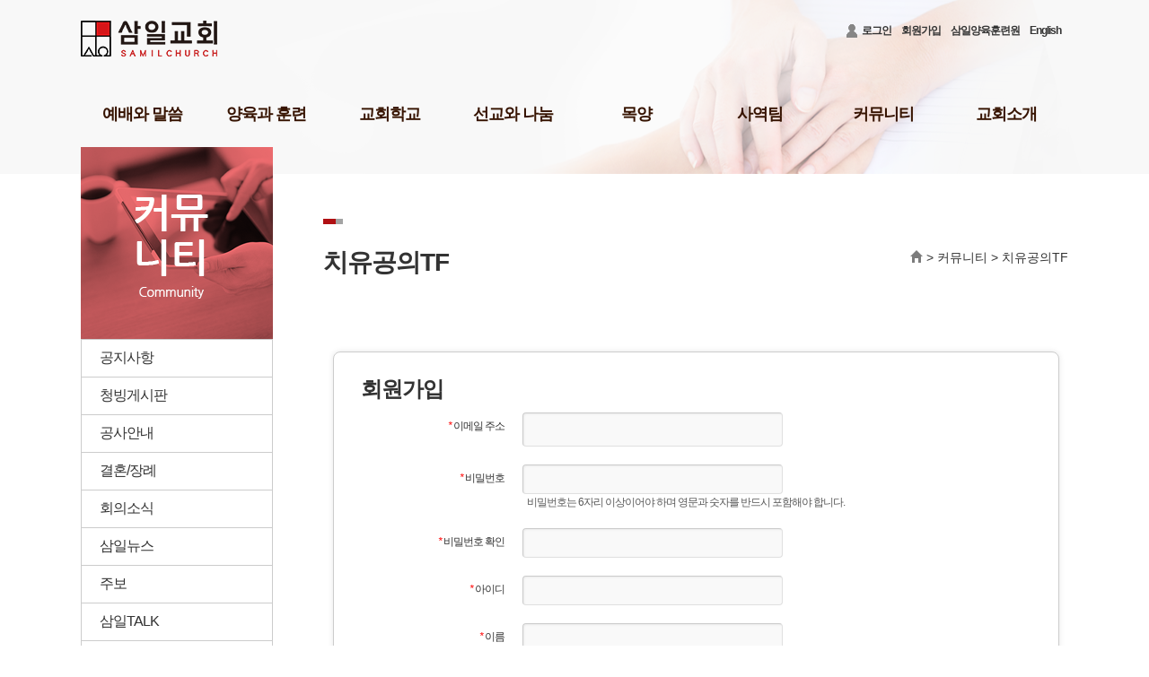

--- FILE ---
content_type: text/html; charset=UTF-8
request_url: https://www.samilchurch.com/index.php?mid=healing_TF&sort_index=title&order_type=desc&act=dispMemberSignUpForm
body_size: 9001
content:
<!DOCTYPE html>
<html lang="ko">
<head>
<!-- META -->
<meta charset="utf-8">
<meta name="Generator" content="XpressEngine">
<meta http-equiv="X-UA-Compatible" content="IE=edge">
<meta name="robots" content="noindex">
<!-- TITLE -->
<title>치유공의TF</title>
<meta name="description" content="송태근 담임목사,선교하는 교회,다음 세대를 세우는교회,세상의 이웃이 되는 교회">
<meta name="keywords" content="삼일,삼일교회,삼일아카데미, Samilchurch.com , samilchurch, Samilchurch , 31ch.org, 31ch, 선교하는 교회,다음 세대를 세우는교회,세상의 이웃이 되는 교회 ">
<meta name="author" content="삼일교회">
<meta name="robots" content="index,follow">
<meta property="og:type" content="website">
<meta property="og:title" content="삼일교회"/>
<meta property="og:description" content="송태근 담임목사,선교하는 교회,다음 세대를 세우는교회,세상의 이웃이 되는 교회"/>
<meta property="og:image" content="https://www.samilchurch.com/_ex/2016/images/common/logo.png"/>
<meta property="og:url" content="https://www.samilchurch.com"/>
<!-- CSS -->
<link rel="stylesheet" href="/common/css/xe.css?20190328115503" />
<link rel="stylesheet" href="/common/js/plugins/ui/jquery-ui.css?20131030144349" />
<link rel="stylesheet" href="/modules/member/skins/sketchbook5_member_skin/css/member.css?20150911005643" />
<link rel="stylesheet" href="/layouts/samilchurch2016/css/layout.css?20250503173100" />
<link rel="stylesheet" href="/layouts/samilchurch2016/css/reset.css?20160427142321" />
<link rel="stylesheet" href="/_ex/2016/css/ex_layout.css" />
<link rel="stylesheet" href="/modules/editor/styles/ckeditor_light/style.css?20190328115505" />
<!-- JS -->
<script>
var current_url = "https://www.samilchurch.com/?mid=healing_TF&sort_index=title&order_type=desc&act=dispMemberSignUpForm";
var request_uri = "https://www.samilchurch.com/";
var current_mid = "healing_TF";
var waiting_message = "서버에 요청 중입니다. 잠시만 기다려주세요.";
var ssl_actions = new Array();
var default_url = "https://www.samilchurch.com/";
var enforce_ssl = true;</script>
<!--[if lt IE 9]><script src="/common/js/jquery-1.x.js?20190328115504"></script>
<![endif]--><!--[if gte IE 9]><!--><script src="/common/js/jquery.js?20190328115504"></script>
<!--<![endif]--><script src="/common/js/modernizr.js?20190328115504"></script>
<script src="/common/js/x.js?20190328115503"></script>
<script src="/common/js/URI.js?20190328115504"></script>
<script src="/common/js/blankshield.min.js?20190328115503"></script>
<script src="/common/js/common.js?20190328115504"></script>
<script src="/common/js/js_app.js?20190328115503"></script>
<script src="/common/js/xml2json.js?20190328115504"></script>
<script src="/common/js/xml_handler.js?20190328115504"></script>
<script src="/common/js/xml_js_filter.js?20190328115504"></script>
<script src="/modules/member/tpl/js/signup_check.js?20190328115504"></script>
<script src="/modules/member/skins/sketchbook5_member_skin/js/member.js?20150911005643"></script>
<!--[if lt IE 9]><script src="//html5shiv.googlecode.com/svn/trunk/html5.js"></script>
<![endif]--><!--[if lt IE 9]><script src="//api.html5media.info/1.1.6/html5media.min.js"></script>
<![endif]--><script src="/layouts/samilchurch2016/js/jquery.cookie.js?20160323083502"></script>
<!--[if lt IE 9]><script src="/layouts/samilchurch2016/js/layout_lt_ie9.js?20160415113225"></script>
<![endif]--><script src="/_ex/2016/js/common.js"></script>
<!-- RSS -->
<!-- ICON -->
<link rel="shortcut icon" href="https://www.samilchurch.com/files/attach/xeicon/favicon.ico" /><link rel="apple-touch-icon" href="https://www.samilchurch.com/files/attach/xeicon/mobicon.png" />
<script>
						if(!captchaTargetAct) {var captchaTargetAct = [];}
						captchaTargetAct.push("procBoardInsertDocument","procBoardInsertComment","procIssuetrackerInsertIssue","procIssuetrackerInsertHistory","procTextyleInsertComment");
						</script>
<script>
						if(!captchaTargetAct) {var captchaTargetAct = [];}
						captchaTargetAct.push("procMemberFindAccount","procMemberResendAuthMail","procMemberInsert");
						</script>

<script>//<![CDATA[
(function($){
var validator = xe.getApp("validator")[0];
if(!validator) return false;
validator.cast("ADD_MESSAGE", ["tel[]","핸드폰"]);
})(jQuery);
//]]></script>
<style> .xe_content { font-size:12px; }</style>
<link rel="canonical" href="https://www.samilchurch.com/index.php?mid=healing_TF&sort_index=title&order_type=desc&act=dispMemberSignUpForm" />
<meta property="og:locale" content="ko_KR" />
<meta property="og:type" content="website" />
<meta property="og:url" content="https://www.samilchurch.com/index.php?mid=healing_TF&sort_index=title&order_type=desc&act=dispMemberSignUpForm" />
<meta property="og:title" content="치유공의TF" />
<style>
a#MOVE_TOP_BTN {
    position: fixed;
    right: 2%;
    bottom: 50px;
    display: none;
    z-index: 999;
	background:#ddd; 
	width:50px;
	text-align:center;
}
</style><script>
//<![CDATA[
xe.current_lang = "ko";
xe.cmd_find = "찾기";
xe.cmd_cancel = "취소";
xe.cmd_confirm = "확인";
xe.msg_no_root = "루트는 선택 할 수 없습니다.";
xe.msg_no_shortcut = "바로가기는 선택 할 수 없습니다.";
xe.msg_select_menu = "대상 메뉴 선택";
//]]>
</script>
</head>
<body>
<a href="#content" class="skipToContent" onclick="jQuery('#content a:first').focus();return false">Skip to content</a>
<div id="wrap">
	<!-- [s]  header-->
<script type="text/javascript">
var topBannerId = "popViewYn";
jQuery(document).ready(function(){
	jQuery('#gnb .depth3').hide();
	jQuery('#gnb .lnb li.on .depth3').show();
	jQuery('#gnb .lnb > li .icon').click(function(){
		jQuery('#gnb .lnb > li > ul').parent().not(jQuery(this).parent()).find(".icon").removeClass("on").parent().find("ul").slideUp(100, "easeOutExpo");
		jQuery(this).next("ul").slideToggle(300, "easeOutExpo");
		if(jQuery(this).hasClass('on')) {
			jQuery(this).removeClass('on');
		} else {
			jQuery(this).addClass('on');
		}
	});
});
</script>
<div id="header_wrap">
	<div id="header_cont">
		<div class="logo"><a href="/">삼일교회 홈페이지</a></div>
		<div class="top_menu">
			<ul style="float:right;padding:2px 0px 2px 0px; margin:0 auto; ">
				<li class="m3">
					<!--<a href="#site_login" class="tg_btn"><span class="icon"></span>로그인</a>
					<div id="site_login" class="tg_cnt"><button type="button" class="tg_blur"></button>
<h2>이메일 로그인</h2>
<form action="./" method="post" ><input type="hidden" name="error_return_url" value="/index.php?mid=healing_TF&amp;sort_index=title&amp;order_type=desc&amp;act=dispMemberSignUpForm" /><input type="hidden" name="mid" value="healing_TF" /><input type="hidden" name="vid" value="" /><input type="hidden" name="ruleset" value="@login" />
	<fieldset>
		<input type="hidden" name="act" value="procMemberLogin" />
		<input type="hidden" name="success_return_url" value="/index.php?mid=healing_TF&sort_index=title&order_type=desc&act=dispMemberSignUpForm" />
		<div class="itx_area">
			<span class="itx_wrp">
				<label for="uid">이메일</label>
				<input type="text" name="user_id" id="uid" class="itx" />
			</span>
			<span class="itx_wrp">
				<label for="upw">비밀번호</label>
				<input type="password" name="password" id="upw" class="itx" />
			</span>
		</div>
		<div class="btn_area">
			<span class="keep">
				<input type="checkbox" name="keep_signed" id="keepid_opt" value="Y"/>
				<label for="keepid_opt">로그인 유지</label>
			</span>
			<span><input type="submit" value="로그인" class="login_btn" /></span>
		</div>
		<div class="help">
			<a href="https://www.samilchurch.com/index.php?mid=healing_TF&amp;sort_index=title&amp;order_type=desc&amp;act=dispMemberSignUpForm" class="join"><strong>회원가입</strong></a> | <a href="https://www.samilchurch.com/index.php?mid=healing_TF&amp;sort_index=title&amp;order_type=desc&amp;act=dispMemberFindAccount" class="find">ID/PW 찾기</a> | <a href="https://www.samilchurch.com/index.php?mid=healing_TF&amp;sort_index=title&amp;order_type=desc&amp;act=dispMemberResendAuthMail" class="find">인증메일 재발송</a>
		</div>
	</fieldset>
</form>
<button type="button" class="tg_blur"></button>
<button type="button" class="tg_close" title="Close this layer">X</button></div>-->
				<a href="https://www.samilchurch.com/index.php?mid=healing_TF&amp;sort_index=title&amp;order_type=desc&amp;act=dispMemberLoginForm" class="tg_btn"><span class="icon"></span>로그인</a></li>				<li class="m1"><a href="https://www.samilchurch.com/index.php?mid=healing_TF&amp;sort_index=title&amp;order_type=desc&amp;act=dispMemberSignUpForm" class="login_btn">회원가입</a></li>																<!-- 22.05.18 오직-대실, 오직-대차 추가 S-->
				<!--li class="m2" cond="$logged_info->is_admin == 'Y' || $logged_info->group_list[2441] || $logged_info->group_list[1489829]"><a href="https://mas.ohjic.com/reservation/user/reservation/home?churchCode=3241" target="_blank" class="login_btn">오직-대실</a></li>
								<!-- 22.05.18 오직-대실, 오직-대차 추가 E-->
								<!--
												-->
																								<!--				<li class="m3"><a href="https://academy.samilchurch.com/page_qHAE07" target="_blank">삼일아카데미</a></li>-->
				<li class="m3"><a href="https://academy.samilchurch.com/" target="_blank">삼일양육훈련원</a></li>
				<li class="m3"><a href="https://samilchurch.com/eng" target="_blank">English</a></li>
			</ul>
			<ul style="float:right;padding:2px 0px 2px 0px; margin:0 auto; ">
																																											</ul>
		</div>
	</div>
	<div id="gnbWrap">
		<div id="gnb">
			<ul>
								<li class="li1">
					<a class="a1 " href="javascript:void(0);">예배와 말씀</a>
										<ul class="lnb">
						<li class="li2" >
							<a class="a2 ellipsie" href="https://www.samilchurch.com/sermonsong">담임목사설교</a>
																				</li><li class="li2" >
							<a class="a2 ellipsie" href="https://www.samilchurch.com/opage_exsermon">강해설교</a>
																				</li><li class="li2" >
							<a class="a2 ellipsie" href="https://www.samilchurch.com/sermonsub">부교역자설교</a>
																				</li><li class="li2" >
							<a class="a2 ellipsie" href="https://www.samilchurch.com/online">온라인예배</a>
																				</li><li class="li2" >
							<a class="a2 ellipsie" href="https://www.samilchurch.com/sermoninvite">초청강사설교</a>
																				</li><li class="li2" >
							<a class="a2 ellipsie" href="https://www.youtube.com/@samilworship4373" target="_blank">예배찬양</a>
																				</li><li class="li2" >
							<a class="a2 ellipsie" href="https://www.samilchurch.com/poppraise">POP찬양</a>
																				</li><li class="li2" >
							<a class="a2 ellipsie" href="https://www.samilchurch.com/gbs">성경공부교재(GBS)</a>
																				</li><li class="li2" >
							<a class="a2 ellipsie" href="javascript:void(0);" onclick="jQuery(this).parent().children('div').eq(0).trigger('click');return false;">성례</a>
							<div class="icon"></div>							<ul class="depth3">
								<li><a href="https://www.samilchurch.com/page_nbyY28">학습/세례/입교</a></li><li><a href="https://www.samilchurch.com/opage_breadandwine">유아세례</a></li><li><a href="https://www.samilchurch.com/page_EumB43">성찬</a></li>							</ul>						</li>					</ul>
														</li><li class="li1">
					<a class="a1 " href="javascript:void(0);">양육과 훈련</a>
										<ul class="lnb">
						<li class="li2" >
							<a class="a2 ellipsie" href="https://academy.samilchurch.com/page_tKQs13" target="_blank">기독교세계관아카데미</a>
																				</li><li class="li2" >
							<a class="a2 ellipsie" href="https://academy.samilchurch.com/page_TRpY71" target="_blank">삼일기도학교</a>
																				</li><li class="li2" >
							<a class="a2 ellipsie" href="https://academy.samilchurch.com/page_TFsv76" target="_blank">303비전암송학교</a>
																				</li><li class="li2" >
							<a class="a2 ellipsie" href="https://academy.samilchurch.com/page_yMrv90" target="_blank">묵상학교</a>
																				</li><li class="li2" >
							<a class="a2 ellipsie" href="http://academy.samilchurch.com" target="_blank">삼일아카데미</a>
																				</li><li class="li2" >
							<a class="a2 ellipsie" href="https://www.samilchurch.com/board_kkPJ32">위플러스가정예배</a>
																				</li><li class="li2" >
							<a class="a2 ellipsie" href="https://www.imt.or.kr/" target="_blank">미셔널신학연구소</a>
																				</li>					</ul>
														</li><li class="li1">
					<a class="a1 " href="javascript:void(0);">교회학교</a>
										<ul class="lnb">
						<li class="li2" >
							<a class="a2 ellipsie" href="javascript:void(0);" onclick="jQuery(this).parent().children('div').eq(0).trigger('click');return false;">교육1팀(미취학)</a>
							<div class="icon"></div>							<ul class="depth3">
								<li><a href="https://www.samilchurch.com/page_eahr01">영아1~2세부</a></li><li><a href="https://www.samilchurch.com/page_Jcwk12">영아3세부</a></li><li><a href="https://www.samilchurch.com/page_EWqX36">유아A(5세)부</a></li><li><a href="https://www.samilchurch.com/page_OqQC24">유아B(4세)부</a></li><li><a href="https://www.samilchurch.com/page_dLyl60">유치A(6세)부</a></li><li><a href="https://www.samilchurch.com/page_UYaq49">유치B(7세)부</a></li>							</ul>						</li><li class="li2" >
							<a class="a2 ellipsie" href="javascript:void(0);" onclick="jQuery(this).parent().children('div').eq(0).trigger('click');return false;">교육2팀(어린이)</a>
							<div class="icon"></div>							<ul class="depth3">
								<li><a href="https://www.samilchurch.com/page_hUcw81">유년A(1학년)부</a></li><li><a href="https://www.samilchurch.com/page_mNdY72">유년B(2학년)부</a></li><li><a href="https://www.samilchurch.com/page_BHro89">초등A(3학년)부</a></li><li><a href="https://www.samilchurch.com/page_BHro88">초등B(4학년)부</a></li><li><a href="https://www.samilchurch.com/page_aeMu90">소년A(5학년)부</a></li><li><a href="https://www.samilchurch.com/page_LFkb98">소년B(6학년)부</a></li>							</ul>						</li><li class="li2" >
							<a class="a2 ellipsie" href="javascript:void(0);" onclick="jQuery(this).parent().children('div').eq(0).trigger('click');return false;">교육3팀(청소년)</a>
							<div class="icon"></div>							<ul class="depth3">
								<li><a href="https://www.samilchurch.com/page_yNNa07">중등부</a></li><li><a href="https://www.samilchurch.com/page_lvRH16">고등부</a></li>							</ul>						</li><li class="li2" >
							<a class="a2 ellipsie" href="https://www.samilchurch.com/samilsc">교회학교 게시판</a>
																				</li><li class="li2" >
							<a class="a2 ellipsie" href="https://www.samilchurch.com/samilcData">삼일 교육 자료실</a>
																				</li><li class="li2" >
							<a class="a2 ellipsie" href="https://www.samilchurch.com/samilbook">삼일 어린이 도서관</a>
																				</li><li class="li2" >
							<a class="a2 ellipsie" href="https://www.samilchurch.com/shomes">삼일다음세대홈스쿨부</a>
																				</li><li class="li2" >
							<a class="a2 ellipsie" href="https://www.samilchurch.com/page_VqxP47">부모면허학교</a>
																				</li><li class="li2" >
							<a class="a2 ellipsie" href="https://www.samilchurch.com/page_WCII06">삼일아기학교</a>
																				</li>					</ul>
														</li><li class="li1">
					<a class="a1 " href="javascript:void(0);">선교와 나눔</a>
										<ul class="lnb">
						<li class="li2" >
							<a class="a2 ellipsie" href="javascript:void(0);" onclick="jQuery(this).parent().children('div').eq(0).trigger('click');return false;">국내선교</a>
							<div class="icon"></div>							<ul class="depth3">
								<li><a href="https://www.samilchurch.com/missionJeju">제주</a></li><li><a href="https://www.samilchurch.com/missionDonghae">영동</a></li><li><a href="https://www.samilchurch.com/missionYduj">영덕울진</a></li><li><a href="https://www.samilchurch.com/missionTongyeong">통영</a></li><li><a href="https://www.samilchurch.com/missionMokpo">목포</a></li><li><a href="https://www.samilchurch.com/missionJangheung">장흥</a></li><li><a href="https://www.samilchurch.com/page_onsL14">수도권선교</a></li><li><a href="https://www.samilchurch.com/page_BSBM26">군선교</a></li><li><a href="https://www.samilchurch.com/page_BcBK38">농어촌선교</a></li><li><a href="https://www.samilchurch.com/page_PIDD31">의료선교</a></li><li><a href="https://www.samilchurch.com/page_zWqX39">어깨동무사역</a></li><li><a href="https://www.samilchurch.com/page_qDZG30">학원선교부</a></li><li><a href="https://www.samilchurch.com/missionNei">이웃교회섬김부</a></li><li><a href="https://www.samilchurch.com/missionkor">북한선교</a></li>							</ul>						</li><li class="li2" >
							<a class="a2 ellipsie" href="javascript:void(0);" onclick="jQuery(this).parent().children('div').eq(0).trigger('click');return false;">해외선교</a>
							<div class="icon"></div>							<ul class="depth3">
								<li><a href="https://www.samilchurch.com/missiontaw">대만</a></li><li><a href="https://www.samilchurch.com/missionja">일본</a></li><li><a href="https://www.samilchurch.com/page_kfNF76">캄보디아</a></li><li><a href="https://www.samilchurch.com/page_Nsga86">미얀마</a></li><li><a href="https://www.samilchurch.com/page_ndSF95">몽골</a></li><li><a href="https://www.samilchurch.com/missionLeb">중동</a></li><li><a href="https://www.samilchurch.com/missionHindu">힌두권</a></li><li><a href="https://www.samilchurch.com/missionLac">중남미</a></li><li><a href="https://www.samilchurch.com/missionThai">태국</a></li>							</ul>						</li><li class="li2" >
							<a class="a2 ellipsie" href="javascript:void(0);" onclick="jQuery(this).parent().children('div').eq(0).trigger('click');return false;">나눔사역</a>
							<div class="icon"></div>							<ul class="depth3">
								<li><a href="https://www.samilchurch.com/page_QtmS18">원호부(구제사역부)</a></li><li><a href="https://www.samilchurch.com/board_GvUL80">상조부</a></li>							</ul>						</li><li class="li2" >
							<a class="a2 ellipsie" href="https://www.samilchurch.com/samilbookdon">도서기증</a>
																				</li>					</ul>
														</li><li class="li1 m_li1_tg">
					<a class="a1 " href="javascript:void(0);">목양</a>
										<ul class="lnb">
						<li class="li2" >
							<a class="a2 ellipsie" href="https://www.samilchurch.com/chung01">청년 1부</a>
																				</li><li class="li2" >
							<a class="a2 ellipsie" href="https://www.samilchurch.com/chung02">청년 2부</a>
																				</li><li class="li2" >
							<a class="a2 ellipsie" href="https://www.samilchurch.com/chung03">청년 3부</a>
																				</li><li class="li2" >
							<a class="a2 ellipsie" href="https://www.samilchurch.com/sheep02">청장년진</a>
																				</li><li class="li2" >
							<a class="a2 ellipsie" href="https://www.samilchurch.com/sheep03">장년진</a>
																				</li><li class="li2" >
							<a class="a2 ellipsie" href="https://www.samilchurch.com/sheep04">남여전도회</a>
																				</li>					</ul>
														</li><li class="li1 m_li1_tg">
					<a class="a1 " href="javascript:void(0);">사역팀</a>
										<ul class="lnb">
						<li class="li2" >
							<a class="a2 ellipsie" href="https://cafe.naver.com/31tv" target="_blank">미디어팀</a>
																				</li><li class="li2" >
							<a class="a2 ellipsie" href="https://www.samilchurch.com/page_fmHO27">P.O.P.</a>
																				</li><li class="li2" >
							<a class="a2 ellipsie" href="https://yes31.notion.site/yes31/7529345c81e6492bbab1f4375faddc52" target="_blank">예스삼일(Yes31)</a>
																				</li><li class="li2" >
							<a class="a2 ellipsie" href="https://www.samilchurch.com/lasmission">법조선교회</a>
																				</li><li class="li2" >
							<a class="a2 ellipsie" href="https://www.samilchurch.com/page_Rzzh63">Acts</a>
																				</li><li class="li2" >
							<a class="a2 ellipsie" href="https://www.samilchurch.com/page_RbPX84">국제영어예배</a>
																				</li><li class="li2" >
							<a class="a2 ellipsie" href="https://www.samilchurch.com/commuteam">주보팀</a>
																				</li><li class="li2" >
							<a class="a2 ellipsie" href="https://www.samilchurch.com/board_HbBM97">삼일라디오</a>
																				</li><li class="li2" >
							<a class="a2 ellipsie" href="https://www.samilchurch.com/silupin">삼일실업인선교회</a>
																				</li><li class="li2" >
							<a class="a2 ellipsie" href="https://www.samilchurch.com/stlove">서울역사랑나눔부</a>
																				</li><li class="li2" >
							<a class="a2 ellipsie" href="https://www.samilchurch.com/samilpublish">삼일출판부</a>
																				</li><li class="li2" >
							<a class="a2 ellipsie" href="https://www.samilchurch.com/missionsa">사랑부(장애인)</a>
																				</li><li class="li2" >
							<a class="a2 ellipsie" href="http://hessed.kr/default/" target="_blank">헤세드 상담센터</a>
																				</li><li class="li2" >
							<a class="a2 ellipsie" href="https://www.samilchurch.com/page_bsdA94">예배통역부</a>
																				</li><li class="li2" >
							<a class="a2 ellipsie" href="https://www.samilchurch.com/loveedu">사랑교육부</a>
																				</li>					</ul>
														</li><li class="li1 m_li1_tg">
					<a class="a1  on" href="javascript:void(0);">커뮤니티</a>
										<ul class="lnb">
						<li class="li2" >
							<a class="a2 ellipsie" href="https://www.samilchurch.com/news">공지사항</a>
																				</li><li class="li2" >
							<a class="a2 ellipsie" href="https://www.samilchurch.com/board_yeKG37">청빙게시판</a>
																				</li><li class="li2" >
							<a class="a2 ellipsie" href="https://www.samilchurch.com/construction">공사안내</a>
																				</li><li class="li2" >
							<a class="a2 ellipsie" href="https://www.samilchurch.com/occasion">결혼/장례</a>
																				</li><li class="li2" >
							<a class="a2 ellipsie" href="https://www.samilchurch.com/samilelders">회의소식</a>
																				</li><li class="li2" >
							<a class="a2 ellipsie" href="https://www.samilchurch.com/samilnews">삼일뉴스</a>
																				</li><li class="li2" >
							<a class="a2 ellipsie" href="https://www.samilchurch.com/weeklyreport">주보</a>
																				</li><li class="li2" >
							<a class="a2 ellipsie" href="https://www.samilchurch.com/samiltalk">삼일TALK</a>
																				</li><li class="li2" >
							<a class="a2 ellipsie" href="https://www.samilchurch.com/samil_photo">삼일포토</a>
																				</li><li class="li2" >
							<a class="a2 ellipsie" href="https://www.samilchurch.com/report">사역보고</a>
																				</li><li class="li2" >
							<a class="a2 ellipsie" href="https://www.samilchurch.com/page_DMMk25">사역일정</a>
																				</li><li class="li2 on" >
							<a class="a2 ellipsie" href="https://www.samilchurch.com/healing_TF">치유공의TF</a>
																				</li><li class="li2" >
							<a class="a2 ellipsie" href="https://samilchurchon.dimode.co.kr/room.asp?menuSort=1" target="_blank">장소신청현황</a>
																				</li><li class="li2" >
							<a class="a2 ellipsie" href="https://www.samilchurch.com/qna">1:1문의</a>
																				</li><li class="li2" >
							<a class="a2 ellipsie" href="https://www.samilchurch.com/board_hkQE02">홈페이지수정요청</a>
																				</li><li class="li2" >
							<a class="a2 ellipsie" href="https://www.samilchurch.com/board_ivKv02">수양관예약</a>
																				</li><li class="li2" >
							<a class="a2 ellipsie" href="https://www.samilchurch.com/page_WQUU32">수양관예약(확정)확인</a>
																				</li>					</ul>
														</li><li class="li1 m_li1_tg">
					<a class="a1 " href="javascript:void(0);">교회소개</a>
										<ul class="lnb">
						<li class="li2" >
							<a class="a2 ellipsie" href="https://www.samilchurch.com/samilvision">3대비전 및 로고</a>
																				</li><li class="li2" >
							<a class="a2 ellipsie" href="https://www.samilchurch.com/pastorincharge">담임목사 소개</a>
																				</li><li class="li2" >
							<a class="a2 ellipsie" href="https://www.samilchurch.com/pastor_books">담임목사 저서</a>
																				</li><li class="li2" >
							<a class="a2 ellipsie" href="javascript:void(0);" onclick="jQuery(this).parent().children('div').eq(0).trigger('click');return false;">섬기는 이들</a>
							<div class="icon"></div>							<ul class="depth3">
								<li><a href="https://www.samilchurch.com/members1">교역자</a></li><li><a href="https://www.samilchurch.com/members2">장로</a></li><li><a href="https://www.samilchurch.com/members3">안수집사</a></li><li><a href="https://www.samilchurch.com/members4">권사</a></li><li><a href="https://www.samilchurch.com/members5">직원</a></li>							</ul>						</li><li class="li2" >
							<a class="a2 ellipsie" href="https://www.samilchurch.com/newmember">새가족등록 안내</a>
																				</li><li class="li2" >
							<a class="a2 ellipsie" href="https://www.samilchurch.com/timenplace">예배시간 및 장소</a>
																				</li><li class="li2" >
							<a class="a2 ellipsie" href="https://www.samilchurch.com/directions">오시는 길</a>
																				</li><li class="li2" >
							<a class="a2 ellipsie" href="javascript:void(0);" onclick="jQuery(this).parent().children('div').eq(0).trigger('click');return false;">교회행정</a>
							<div class="icon"></div>							<ul class="depth3">
								<li><a href="https://www.samilchurch.com/virtual_account">온라인헌금(가상계좌)</a></li><li><a href="https://samilchurchon.dimode.co.kr/donate/mydonate.asp?menuSort=4">기부금영수증발급</a></li>							</ul>						</li>					</ul>
														</li>			</ul>
		</div>
		<div class="lnb_line"></div>
	</div>
</div>
<!-- [e]  header-->	<div class="sub_visual_wrap"><img src="/_ex/2016/images/main/sub_img.png"><div class="bg"></div></div>
		<div id="contents">
		<div class="contentsw1100">
					<div id="sub_nav">
				<h1 class="d1menu tit_1454120"><a href="javascript:void(0);">커뮤니티</a></h1>
				<ul>
					<li class="">
						<a href="https://www.samilchurch.com/news">공지사항<!--153--></a>											</li><li class="">
						<a href="https://www.samilchurch.com/board_yeKG37">청빙게시판<!--1765008--></a>											</li><li class="">
						<a href="https://www.samilchurch.com/construction">공사안내<!--1750652--></a>											</li><li class="">
						<a href="https://www.samilchurch.com/occasion">결혼/장례<!--1586887--></a>											</li><li class="">
						<a href="https://www.samilchurch.com/samilelders">회의소식<!--1537945--></a>											</li><li class="">
						<a href="https://www.samilchurch.com/samilnews">삼일뉴스<!--157--></a>											</li><li class="">
						<a href="https://www.samilchurch.com/weeklyreport">주보<!--156--></a>											</li><li class="">
						<a href="https://www.samilchurch.com/samiltalk">삼일TALK<!--1759599--></a>											</li><li class="">
						<a href="https://www.samilchurch.com/samil_photo">삼일포토<!--208098--></a>											</li><li class="">
						<a href="https://www.samilchurch.com/report">사역보고<!--154--></a>											</li><li class="">
						<a href="https://www.samilchurch.com/page_DMMk25">사역일정<!--1474441--></a>											</li><li class="on">
						<a href="https://www.samilchurch.com/healing_TF">치유공의TF<!--1409330--></a>											</li><li class="">
						<a href="https://samilchurchon.dimode.co.kr/room.asp?menuSort=1" target="_blank">장소신청현황<!--1734650--></a>											</li><li class="">
						<a href="https://www.samilchurch.com/qna">1:1문의<!--1469742--></a>											</li><li class="">
						<a href="https://www.samilchurch.com/board_hkQE02">홈페이지수정요청<!--1476352--></a>											</li><li class="">
						<a href="https://www.samilchurch.com/board_ivKv02">수양관예약<!--1755013--></a>											</li><li class="">
						<a href="https://www.samilchurch.com/page_WQUU32">수양관예약(확정)확인<!--1768960--></a>											</li>				</ul>
				<div class="bg"></div>
			</div>			<div class="sub_content">
				<h1 class="title_sub">
					치유공의TF				</h1>
				<div class="navi">
					<!-- depth 1 -->
																																																																																																		<!-- depth 2 -->
																																																																																																																																																																																																																																																		<!-- depth 3 -->
																					<!-- depth 4 -->
										<a href="https://www.samilchurch.com/" class="icon_home">홈</a>
					<span> &gt; <a href="#">커뮤니티</a></span>					<span> &gt; <a href="https://www.samilchurch.com/healing_TF">치유공의TF</a></span>														</div>
																	<!--#JSPLUGIN:ui--><!--#JSPLUGIN:ui.datepicker--><section class="xm">
	<div class="border full-width">
    <h1 class="h1">회원가입</h1>
 	    <form  id="fo_insert_member" action="./main2016" method="post" enctype="multipart/form-data" class="form-horizontal"><input type="hidden" name="error_return_url" value="/index.php?mid=healing_TF&amp;sort_index=title&amp;order_type=desc&amp;act=dispMemberSignUpForm" /><input type="hidden" name="mid" value="healing_TF" /><input type="hidden" name="vid" value="" /><input type="hidden" name="ruleset" value="@insertMember" />
		<input type="hidden" name="act" value="procMemberInsert" />
		<input type="hidden" name="xe_validator_id" value="modules/member/skins" />
		<input type="hidden" name="success_return_url" value="https://www.samilchurch.com/index.php?mid=healing_TF&amp;sort_index=title&amp;order_type=desc&amp;act=dispMemberInfo" />
				<div class="control-group">
			<label for="email_address" class="control-label"><em style="color:red">*</em> 이메일 주소</label>
			<div class="controls">
				<input type="email" name="email_address" id="email_address" value="" required />
			</div>
		</div>
		<div class="control-group">
			<label for="password" class="control-label"><em style="color:red">*</em> 비밀번호</label>
			<div class="controls">
				<input type="password" name="password" id="password" value="" required />
				<p class="help-inline">비밀번호는 6자리 이상이어야 하며 영문과 숫자를 반드시 포함해야 합니다.</p>
			</div>
		</div>
		<div class="control-group">
			<label for="password2" class="control-label"><em style="color:red">*</em> 비밀번호 확인</label>
			<div class="controls">
				<input type="password" name="password2" id="password2" value="" required />
			</div>
		</div>
		<div class="control-group">
			<label for="user_id" class="control-label"><em style="color:red">*</em> 아이디</label>
			<div class="controls"><input type="text" name="user_id" id="user_id" value="" /></div>
		</div><div class="control-group">
			<label for="user_name" class="control-label"><em style="color:red">*</em> 이름</label>
			<div class="controls"><input type="text" name="user_name" id="user_name" value="" /></div>
		</div><div class="control-group">
			<label for="nick_name" class="control-label"><em style="color:red">*</em> 닉네임</label>
			<div class="controls"><input type="text" name="nick_name" id="nick_name" value="" /></div>
		</div><div class="control-group">
			<label for="tel" class="control-label"><em style="color:red">*</em> 핸드폰</label>
			<div class="controls"><input type="tel" name="tel[]" id="tel" value="" size="4" maxlength="4" style="width:30px" title="First Number" /> - <input type="tel" name="tel[]" value="" size="4" maxlength="4" style="width:35px" title="Second Number" /> - <input type="tel" name="tel[]" value="" size="4" maxlength="4" style="width:35px" title="Third Number" /></div>
		</div><div class="control-group">
			<label for="find_account_question" class="control-label"><em style="color:red">*</em> 비밀번호 찾기 질문/답변</label>
			<div class="controls"><select name="find_account_question" id="find_account_question" style="display:block;margin:0 0 8px 0" ><option value="1"  >다른 이메일 주소는?</option><option value="2"  >나의 보물 1호는?</option><option value="3"  >나의 출신 초등학교는?</option><option value="4"  >나의 출신 고향은?</option><option value="5"  >나의 이상형은?</option><option value="6"  >어머니 성함은?</option><option value="7"  >아버지 성함은?</option><option value="8"  >가장 좋아하는 색깔은?</option><option value="9"  >가장 좋아하는 음식은?</option></select><input type="text" name="find_account_answer" id="find_account_answer" title="비밀번호 찾기 답변" value=""  /></div>
		</div><div class="control-group">
			<label for="birthday" class="control-label"><em style="color:red">*</em> 생일</label>
			<div class="controls"><input type="hidden" name="birthday" id="date_birthday" value="" /><input type="text" placeholder="YYYY-MM-DD" name="birthday_ui" class="inputDate" id="birthday" value="" readonly="readonly" /> <input type="button" value="삭제" class="btn dateRemover" /></div>
		</div>		<div class="control-group">
			<div class="control-label">메일링 가입</div>
			<div class="controls" style="padding-top:5px">
				<label for="mailingYes"><input type="radio" name="allow_mailing" id="mailingYes" value="Y" /> 예</label>
				<label for="mailingNo"><input type="radio" name="allow_mailing" id="mailingNo" value="N" checked="checked" /> 아니오</label>
			</div>
		</div>
		<div class="control-group">
			<div class="control-label">쪽지 허용</div>
			<div class="controls" style="padding-top:5px">
				<label for="allow_Y"><input type="radio" name="allow_message" value="Y" checked="checked" id="allow_Y" /> 모두 허용</label><label for="allow_F"><input type="radio" name="allow_message" value="F" id="allow_F" /> 등록된 친구들만 허용</label><label for="allow_N"><input type="radio" name="allow_message" value="N" id="allow_N" /> 모두 금지</label>			</div>
		</div>
		<div class="btnArea group"><div class="btn-group pull-right">
			<input type="submit" value="등록" class="btn btn-primary" />
			<a href="https://www.samilchurch.com/index.php?mid=healing_TF&amp;sort_index=title&amp;order_type=desc" class="btn">취소</a>
		</div></div>
	</form>
</div>
<script type="text/javascript">
	jQuery(function($){
		// label for setup
		$('.control-label[for]').each(function(){
			var $this = $(this);
			if($this.attr('for') == ''){
				$this.attr('for', $this.next().children(':visible:first').attr('id'));
			}
		});
	});
	(function($){
		$(function(){
			var option = { changeMonth: true, changeYear: true, gotoCurrent: false,yearRange:'-100:+10', dateFormat:'yy-mm-dd', onSelect:function(){
	
				$(this).prev('input[type="hidden"]').val(this.value.replace(/-/g,""))}
			};
			$.extend(option,$.datepicker.regional['ko']);
			$(".inputDate").datepicker(option);
			$(".dateRemover").click(function() {
			$(this).prevAll('input').val('');
				return false;});
		});
	})(jQuery);
</script>
</section>
			</div>
					<div class="clear_both"></div>
		</div>
	</div>
	<script>
    $(function() {
        $(window).scroll(function() {
            if ($(this).scrollTop() > 500) {
                $('#MOVE_TOP_BTN').fadeIn();
            } else {
                $('#MOVE_TOP_BTN').fadeOut();
            }
        });
        
        $("#MOVE_TOP_BTN").click(function() {
            $('html, body').animate({
                scrollTop : 0
            }, 400);
            return false;
        });
    });
</script>

<div id="footer_wrap">
	<div class="footer_cont">
		<h1 class="logo">성령께 이끌리는 교회 삼일교회</h1>
		<div class="menu">
			<a href="/page_vwiw70">개인정보 취급방침</a>
			<span>|</span>
			<a href="/page_RLLa88">이용약관</a>
			<span>|</span>
			<a href="/directions">오시는 길</a>
		</div>
		Copyright (c) 1999-2026 삼일교회. All rights reserved.<br>
		[04301] 서울시 용산구 청파로 304 (구: 서울시 용산구 청파동1가 180-36)<br>
		대표전화 : 02-713-2660<br>
		Fax: 02-3273-5297
		<ul class="social">
			<li class="icon_01"><a href="https://www.facebook.com/samilchurch" target="_blank">페이스북</a></li>
			<li class="icon_02"><a href="https://www.youtube.com/channel/UCdUkQwI7Ozo5KnTGMPhzuhw" target="_blank">유튜브</a></li>
			<li class="icon_03"><a href="https://vimeo.com/samilchurch1" target="_blank">비메오</a></li>
		</ul>
	<div>
	<a id="MOVE_TOP_BTN" href="#">맨위로</a>
</div></div>
<!--
<script>
  (function(i,s,o,g,r,a,m){i['GoogleAnalyticsObject']=r;i[r]=i[r]||function(){
  (i[r].q=i[r].q||[]).push(arguments)},i[r].l=1*new Date();a=s.createElement(o),
  m=s.getElementsByTagName(o)[0];a.async=1;a.src=g;m.parentNode.insertBefore(a,m)
  })(window,document,'script','https://www.google-analytics.com/analytics.js','ga');
  ga('create', 'UA-25820096-3', 'auto');
  ga('send', 'pageview');
  */
</script>
-->
<!-- Global site tag (gtag.js) - Google Analytics -->
<script async src="https://www.googletagmanager.com/gtag/js?id=G-FP3THRQLLQ"></script>
<script>
  window.dataLayer = window.dataLayer || [];
  function gtag(){dataLayer.push(arguments);}
  gtag('js', new Date());
  gtag('config', 'G-FP3THRQLLQ');
</script><!-- ETC -->
<div class="wfsr"></div>
<script src="/addons/captcha/captcha.js?20200105114040"></script><script src="/addons/autolink/autolink.js?20190328115503"></script><script src="/common/js/plugins/ui/jquery-ui.min.js?20190328115503"></script><script src="/common/js/plugins/ui/jquery.ui.datepicker-ko.js?20190328115503"></script><script src="/modules/member/skins/sketchbook5_member_skin/js/login.js?20150911005643"></script><script src="/files/cache/ruleset/7f50c41c91d8a12c61ea99c2987f6c36.ko.js?20241014180223"></script><script src="/layouts/samilchurch2016/js/layout.js?20160607135931"></script><script src="/files/cache/js_filter_compiled/f8655dc076ae745055a4dc2e89483e18.ko.compiled.js?20241014180221"></script><script src="/files/cache/ruleset/422af9ee27b3ec851c58cd9c98657b7a.ko.js?20241014180221"></script></body>
</html>


--- FILE ---
content_type: application/javascript
request_url: https://www.samilchurch.com/files/cache/ruleset/7f50c41c91d8a12c61ea99c2987f6c36.ko.js?20241014180223
body_size: 3377
content:
(function($,v){
v=xe.getApp('validator')[0];if(!v)return;

v.cast('ADD_FILTER',['@insertMember', {'email_address':{required:true,rule:'email'},'user_id':{required:true,rule:'userid',minlength:'3',maxlength:'20'},'password':{'if':[{test:'$act == \'procMemberInsert\'', attr:'required', value:'true'},{test:'$act == \'procMemberInsert\'', attr:'length', value:'4:60'}]},'password2':{'if':[{test:'$act == \'procMemberInsert\'', attr:'required', value:'true'},{test:'$act == \'procMemberInsert\'', attr:'equalto', value:'password'}]},'user_name':{required:true},'nick_name':{required:true,minlength:'2',maxlength:'20'},'tel[]':{required:true},'find_account_question':{'if':[{test:'$modify_find_account_answer', attr:'required', value:'true'}]},'find_account_answer':{maxlength:'250','if':[{test:'$modify_find_account_answer', attr:'required', value:'true'}]},'birthday':{required:true}}]);
v.cast('ADD_MESSAGE',['email_address','이메일 주소']);
v.cast('ADD_MESSAGE',['user_id','아이디']);
v.cast('ADD_MESSAGE',['password','비밀번호']);
v.cast('ADD_MESSAGE',['password2','새 비밀번호 확인']);
v.cast('ADD_MESSAGE',['user_name','이름']);
v.cast('ADD_MESSAGE',['nick_name','닉네임']);
v.cast('ADD_MESSAGE',['find_account_question','비밀번호 찾기 질문/답변']);
v.cast('ADD_MESSAGE',['find_account_answer','비밀번호 찾기 답변']);
v.cast('ADD_MESSAGE',['birthday','생일']);
v.cast('ADD_MESSAGE',['isnull','%s 값은 필수입니다.']);
v.cast('ADD_MESSAGE',['outofrange','%s의 글자 수를 맞추어 주세요.']);
v.cast('ADD_MESSAGE',['equalto','%s이(가) 잘못되었습니다.']);
v.cast('ADD_MESSAGE',['invalid','%s의 값이 올바르지 않습니다.']);
v.cast('ADD_MESSAGE',['invalid_email','%s의 값은 올바른 메일 주소가 아닙니다.']);
v.cast('ADD_MESSAGE',['invalid_userid','%s의 값은 영문, 숫자, _만 가능하며 첫 글자는 영문이어야 합니다.']);
v.cast('ADD_MESSAGE',['invalid_user_id','%s의 값은 영문, 숫자, _만 가능하며 첫 글자는 영문이어야 합니다.']);
v.cast('ADD_MESSAGE',['invalid_homepage','%s의 형식이 잘못되었습니다.(예: http://www.xpressengine.com/)']);
v.cast('ADD_MESSAGE',['invalid_url','%s의 형식이 잘못되었습니다.(예: http://www.xpressengine.com/)']);
v.cast('ADD_MESSAGE',['invalid_korean','%s의 형식이 잘못되었습니다. 한글로만 입력해야 합니다.']);
v.cast('ADD_MESSAGE',['invalid_korean_number','%s의 형식이 잘못되었습니다. 한글과 숫자로만 입력해야 합니다.']);
v.cast('ADD_MESSAGE',['invalid_alpha','%s의 형식이 잘못되었습니다. 영문으로만 입력해야 합니다.']);
v.cast('ADD_MESSAGE',['invalid_alpha_number','%s의 형식이 잘못되었습니다. 영문과 숫자로만 입력해야 합니다.']);
v.cast('ADD_MESSAGE',['invalid_mid','%s의 형식이 잘못되었습니다. 첫 글자는 영문으로 시작해야 하며 \'영문+숫자+_\'로만 입력해야 합니다.']);
v.cast('ADD_MESSAGE',['invalid_number','%s의 형식이 잘못되었습니다. 숫자로만 입력해야 합니다.']);
v.cast('ADD_MESSAGE',['invalid_float','%s의 형식이 잘못되었습니다. 실수로만 입력해야 합니다.']);
v.cast('ADD_MESSAGE',['invalid_extension','%s의 형식이 잘못되었습니다. *.* 나 *.jpg;*.gif; 처럼 입력해야 합니다.']);
})(jQuery);